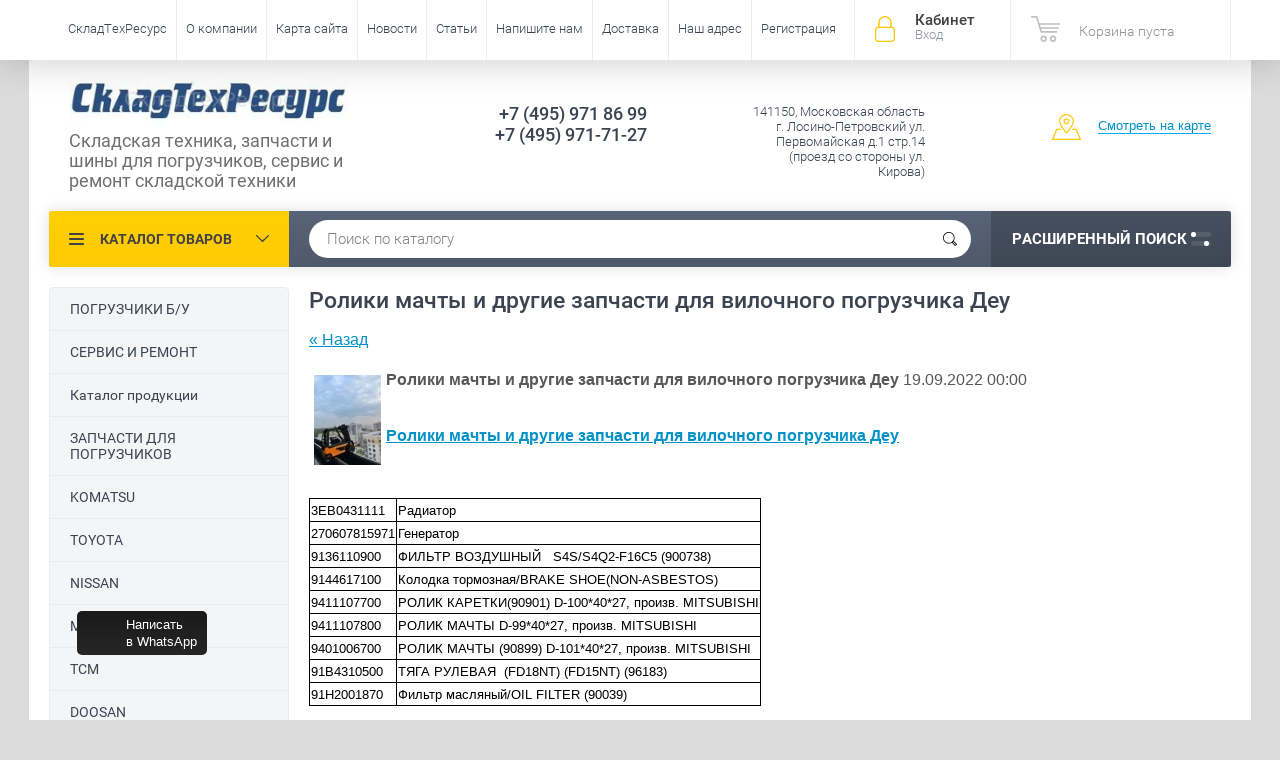

--- FILE ---
content_type: text/html; charset=utf-8
request_url: http://stresyrs.ru/news/news_post/roliki-machty-i-drugie-zapchasti-dlya-vilochnogo-pogruzchika-deu
body_size: 15845
content:
                <!doctype html><html lang="ru"><head><meta charset="utf-8"><meta name="robots" content="all"/><title>Ролики мачты и другие запчасти для вилочного погрузчика Деу Новости</title><meta name="description" content="Ролики мачты и другие запчасти для вилочного погрузчика Деу Новости"><meta name="keywords" content="Ролики мачты и другие запчасти для вилочного погрузчика Деу Новости"><meta name="SKYPE_TOOLBAR" content="SKYPE_TOOLBAR_PARSER_COMPATIBLE"><meta name="viewport" content="width=device-width, initial-scale=1.0, maximum-scale=1.0, user-scalable=no"><meta name="format-detection" content="telephone=no"><meta http-equiv="x-rim-auto-match" content="none"><script src="/g/libs/jquery/1.10.2/jquery.min.js"></script>	<link rel="stylesheet" href="/g/css/styles_articles_tpl.css">
<link rel='stylesheet' type='text/css' href='/shared/highslide-4.1.13/highslide.min.css'/>
<script type='text/javascript' src='/shared/highslide-4.1.13/highslide-full.packed.js'></script>
<script type='text/javascript'>
hs.graphicsDir = '/shared/highslide-4.1.13/graphics/';
hs.outlineType = null;
hs.showCredits = false;
hs.lang={cssDirection:'ltr',loadingText:'Загрузка...',loadingTitle:'Кликните чтобы отменить',focusTitle:'Нажмите чтобы перенести вперёд',fullExpandTitle:'Увеличить',fullExpandText:'Полноэкранный',previousText:'Предыдущий',previousTitle:'Назад (стрелка влево)',nextText:'Далее',nextTitle:'Далее (стрелка вправо)',moveTitle:'Передвинуть',moveText:'Передвинуть',closeText:'Закрыть',closeTitle:'Закрыть (Esc)',resizeTitle:'Восстановить размер',playText:'Слайд-шоу',playTitle:'Слайд-шоу (пробел)',pauseText:'Пауза',pauseTitle:'Приостановить слайд-шоу (пробел)',number:'Изображение %1/%2',restoreTitle:'Нажмите чтобы посмотреть картинку, используйте мышь для перетаскивания. Используйте клавиши вперёд и назад'};</script>

<!-- 46b9544ffa2e5e73c3c971fe2ede35a5 -->
<script type='text/javascript' src='/shared/s3/js/lang/ru.js'></script>
<script type='text/javascript' src='/shared/s3/js/common.min.js'></script>
<link rel='stylesheet' type='text/css' href='/shared/s3/css/calendar.css' />			
		
		
		
			<link rel="stylesheet" type="text/css" href="/g/shop2v2/default/css/theme.less.css">		
			<script type="text/javascript" src="/g/printme.js"></script>
		<script type="text/javascript" src="/g/shop2v2/default/js/tpl.js"></script>
		<script type="text/javascript" src="/g/shop2v2/default/js/baron.min.js"></script>
		
			<script type="text/javascript" src="/g/shop2v2/default/js/shop2.2.js"></script>
		
	<script type="text/javascript">shop2.init({"productRefs": null,"apiHash": {"getSearchMatches":"759547017919ff48fc76ebdaa6f2325c","getFolderCustomFields":"9ac1ad12dd81854f77b1f8bc646661c9","getProductListItem":"b361c130e528ef199d6bd03193b75774","cartAddItem":"2a6256c3db8e9f1802a7109eb827789f","cartRemoveItem":"2815586c894c0a8609788d46de0b07c0","cartUpdate":"2fc772da1c190fda01b0917f86a93ff6","cartRemoveCoupon":"3727a679b68bb885287d3d4d8d3cb223","cartAddCoupon":"a213af785847aaf1fbf3116f2084c8d0","deliveryCalc":"cc825268c00496161c01a4c1d476b0ef","printOrder":"543617b75a3f67e54aff46197b46208b","cancelOrder":"7ef038a3c1fe84aae95ce3b46d90c4c8","cancelOrderNotify":"de7f703d693519c1756ed510eaead0cf","repeatOrder":"3134a0af86e3938aed7a14b28247d2d4","paymentMethods":"05d0be1c6f7b180cd9ffe3c4b0b4a483","compare":"63c98a0dba1c7b736254eeb2d3cebffb","getPromoProducts":"c253256c64b3597bc8c1ce248d2f89f8"},"hash": null,"verId": 1613796,"mode": "","step": "","uri": "/magazin","IMAGES_DIR": "/d/","my": {"list_picture_enlarge":true,"accessory":"\u0410\u043a\u0441\u0441\u0435\u0441\u0441\u0443\u0430\u0440\u044b","kit":"\u041d\u0430\u0431\u043e\u0440","recommend":"\u0420\u0435\u043a\u043e\u043c\u0435\u043d\u0434\u0443\u0435\u043c\u044b\u0435","similar":"\u041f\u043e\u0445\u043e\u0436\u0438\u0435","modification":"\u041c\u043e\u0434\u0438\u0444\u0438\u043a\u0430\u0446\u0438\u0438","unique_values":true,"pricelist_options_toggle":true,"special_alias":"\u0410\u043a\u0446\u0438\u044f"},"shop2_cart_order_payments": 1,"cf_margin_price_enabled": 0,"maps_yandex_key":"","maps_google_key":""});shop2.facets.enabled = true;</script>
<style type="text/css">.product-item-thumb {width: 200px;}.product-item-thumb .product-image, .product-item-simple .product-image {height: 200px;width: 200px;}.product-item-thumb .product-amount .amount-title {width: 104px;}.product-item-thumb .product-price {width: 150px;}.shop2-product .product-side-l {width: 190px;}.shop2-product .product-image {height: 190px;width: 190px;}.shop2-product .product-thumbnails li {width: 53px;height: 53px;}</style>
 <link rel="stylesheet" href="/t/v173/images/theme0/theme.scss.css"><!--<link rel="stylesheet" href="/t/v173/images/css/theme.scss.css">--><!--[if lt IE 10]><script src="/g/libs/ie9-svg-gradient/0.0.1/ie9-svg-gradient.min.js"></script><script src="/g/libs/jquery-placeholder/2.0.7/jquery.placeholder.min.js"></script><script src="/g/libs/jquery-textshadow/0.0.1/jquery.textshadow.min.js"></script><script src="/g/s3/misc/ie/0.0.1/ie.js"></script><![endif]--><!--[if lt IE 9]><script src="/g/libs/html5shiv/html5.js"></script><![endif]--><link rel="stylesheet" href="/t/v173/images/css/site.addons.scss.css"></head><body  ><div class="site-wrapper"><div class="overlay-bg"></div><div class="top-panel-wrapper"><div class="top-panel clear-self"><div class="right-side"><div class="block-user">
	<div class="block-title">Кабинет<span>Вход</span></div>
	<div class="block-body">
		<div class="block-title">Кабинет<span>Вход</span></div>
					<form method="post" action="/users">
				<div class="block-body-in">
				<input type="hidden" name="mode" value="login">
				<div class="field name">
					<label class="input"><input type="text" name="login" id="login" tabindex="1" value="" placeholder="Логин или e-mail"></label>
				</div>
				<div class="field password clear-self">
					<label class="input pass"><input type="password" name="password" id="password" tabindex="2" value="" placeholder="Пароль"></label>
					<button type="submit">вход</button>
					<a href="/users/forgot_password" class="forgot">Забыли пароль?</a>
				</div>
				</div>
				<div class="field links clear-self">
					<a href="/users/register" class="register">Регистрация</a>
					
				</div>
			<re-captcha data-captcha="recaptcha"
     data-name="captcha"
     data-sitekey="6LcYvrMcAAAAAKyGWWuW4bP1De41Cn7t3mIjHyNN"
     data-lang="ru"
     data-rsize="invisible"
     data-type="image"
     data-theme="light"></re-captcha></form>
			</div>
</div><div id="shop2-cart-preview">
			<div class="shop2-block cart-preview ">
		<a href="/magazin/cart">
			<div class="block-body">
								<div class="cart-sum emp">Корзина пуста</div>
				<div class="cart-col">0 <span>0</span></div>
	            			</div>
		</a>
	</div>
</div><!-- Cart Preview --></div><div class="left-side clear-self"><div class="top-menu-button">меню</div><div class="top-menu-wrapper"><div class="top-menu-close"><span class="s1">меню</span><span class="s2">Каталог товаров</span></div><div class="top-menu-scroller"><ul class="top-categor"><li><a href="/magazin/folder/pogruzchiki-bu" >ПОГРУЗЧИКИ БУ</a></li><li><a href="/magazin/folder/onalayn-inernet-magazin-zapchasti-dlya-pogruzchikov" >ОНЛАЙН ИНTЕРНЕТ-МАГАЗИН ЗАПЧАСТЕЙ ДЛЯ ПОГРУЗЧИКОВ</a><ul class="level-2"><li><a href="/magazin/folder/zapchasti-dlya-pogruzchikov-komatsu" >KOMATSU (КОМАЦУ)</a></li><li><a href="/magazin/folder/zapchasti-dlya-pogruzchikov-nissan" >NISSAN (НИССАН)</a></li><li><a href="/magazin/folder/zapchasti-dlya-pogruzchikov-toyota" >TOYOTA (ТОЙОТА)</a></li><li><a href="/magazin/folder/zapchasti-dlya-pogruzchikov-mitsubishi" >MITSUBISHI (МИТСУБИСИ)</a></li><li><a href="/magazin/folder/zapchasti-dlya-pogruzchikov-tcm" >TCM (ТСМ)</a></li><li><a href="/magazin/folder/zapchasti-dlya-pogruzchikov-hyundai" >HYUNDAI (ХЕНДАИ)</a></li><li><a href="/magazin/folder/zapchasti-dlya-pogruzchikov-daewoo-doosan" >DAEWOO-DOOSAN (ДУСАН-ДЕУ)</a></li><li><a href="/magazin/folder/zapchasti-dlya-pogruzchikov-caterpillar" >CATERPILLAR (КАТЕРПИЛЛЕР)</a></li><li><a href="/magazin/folder/zapchasti-dlya-pogruzchikov-yale" >YALE (ЯЛЕ)</a></li><li><a href="/magazin/folder/zapchasti-dlya-pogruzchikov-still" >STILL (ШТИЛЬ)</a></li><li><a href="/magazin/folder/zapchasti-dlya-pogruzchikov-linde" >LINDE (ЛИНДЕ)</a></li><li><a href="/magazin/folder/zapchasti-dlya-pogruzchikov-hyster" >HYSTER (ХАЙСТЕР)</a></li><li><a href="/magazin/folder/zapchasti-dlya-pogruzchikov-hangcha-hc" >HANGCHA HC (ХАНГЧА)</a></li><li><a href="/magazin/folder/zapchasti-dlya-pogruzchikov-heli" >HELI (ХЕЛИ)</a></li><li><a href="/magazin/folder/zapchasti-dlya-pogruzchikov-jungheinrich" >JUNGHEINRICH (ЮХАЙНРИЧ)</a></li><li><a href="/magazin/folder/zapchasti-dlya-pogruzchikov-balkancar" >BALKANCAR (БАЛКАНКАР)</a></li><li><a href="/magazin/folder/tsepi-dlya-pogruzchikov" >ЦЕПИ для ПОГРУЗЧИКОВ</a></li><li><a href="/magazin/folder/clark-klark" >CLARK (КЛАРК)</a></li><li><a href="/magazin/folder/nichiyu-nyk" >NICHIYU-NYK</a></li></ul></li><li><a href="/magazin/folder/vily-dlya-pogruzchikov" >ВИЛЫ ДЛЯ ПОГРУЗЧИКОВ</a></li><li><a href="/magazin/folder/gidravlicheskiye-telezhki" >ГИДРАВЛИЧЕСКИЕ ТЕЛЕЖКИ</a><ul class="level-2"><li><a href="/magazin/folder/zapchasti-dlya-gidravlicheskikh-telezhek-rokla" >ЗАПЧАСТИ ДЛЯ ТЕЛЕЖЕК РОКЛА</a></li></ul></li><li><a href="/magazin/folder/shtabelery" >ШТАБЕЛЁРЫ</a></li><li><a href="/magazin/folder/navesnoye-oborudovaniye" >НАВЕСНОЕ ОБОРУДОВАНИЕ</a></li><li><a href="/magazin/folder/shiny-dlya-pogruzchikov" >ШИНЫ ДЛЯ ПОГРУЗЧИКОВ</a><ul class="level-2"><li><a href="/magazin/folder/kamery-dlya-pogruzchikov" >КАМЕРЫ ДЛЯ ПОГРУЗЧИКОВ</a></li><li><a href="/magazin/folder/pnevmaticheskiye-shiny" >ПНЕВМАТИЧЕСКИЕ ШИНЫ</a></li><li><a href="/magazin/folder/shiny-superelastik" >ШИНЫ СУПЕРЭЛАСТИК</a></li></ul></li><li><a href="/magazin/folder/zapchasti-dlya-klark-clark" >Запчасти для Кларк Clark</a></li></ul><ul class="top-menu"><li><a href="/about" >СкладТехРесурс</a><ul class="level-2"><li><a href="/zapchasti-dlya-pogruzchikov" >Запчасти для погрузчиков</a><ul class="level-3"><li><a href="/nasos-akpp-dlya-pogruzchika" >Насос АКПП для погрузчика</a></li><li><a href="/gidrotransformator-akpp-dlya-prgruzchika" >ГИДРОТРАНСФОРМАТОР АКПП для пргрузчика</a></li><li><a href="/gilza-vtulka-bloka-tsilindrov-dvigatelya-dlya-pogruzchika" >Гильза - втулка блока цилиндров двигателя для погрузчика</a></li><li><a href="/gbts-golovki-bloka-tsilindrov-digatelya-pogruzchika" >ГБЦ - головки блока цилиндров дигателя погрузчика</a></li><li><a href="/ventilyatory-dlya-pogruzchikov" >Вентиляторы для погрузчиков</a></li><li><a href="/starter-dlya-dvigatelya-pogruzchika" >Стартер для двигателя погрузчика</a></li><li><a href="/generator-dlya-dvigatelya-pogruzchika" >Генератор для двигателя погрузчика</a></li><li><a href="/vodyanyy-nasos-dvigatelya-pogruzchika-pompa" >Водяной насос двигателя погрузчика (помпа)</a></li><li><a href="/maslyanyy-nasos-dlya-dvigatelya-pogruzchika" >Масляный насос для двигателя погрузчика</a></li><li><a href="/podushki-dvigatelya-pogruzchika" >Подушки двигателя погрузчика</a></li><li><a href="/prokladki-gbts-dvigatelya-dlya-pogruzchikov" >Прокладки ГБЦ двигателя для погрузчиков</a></li></ul></li></ul></li><li><a href="/o_kompanii" >О компании</a></li><li><a href="/page2627" >Карта сайта</a></li><li class="opened active"><a href="/news" >Новости</a></li><li><a href="/statji_o_pogruzchikax" >Статьи</a></li><li><a href="/mail" >Напишите нам</a></li><li><a href="/dostavka_zapchastei_dlja_pogruzchjkov" >Доставка</a><ul class="level-2"><li><a href="/otpravka-z-ch-dlya-pogruzchikov-v-regiony-rf" >Отправка з/ч для погрузчиков в регионы РФ</a></li></ul></li><li><a href="/address" >Наш адрес</a><ul class="level-2"><li><a href="/sxema" >Схема проезда</a></li></ul></li><li><a href="/page9045" >Регистрация</a></li></ul></div></div></div></div></div><header role="banner" class="site-header"><div class="site-header-in"><div class="left-side"><div class="logo"><a href="http://stresyrs.ru"><img src=/thumb/2/m6dNuxPV4kgT-kO3IQGRFQ/320r76/d/210264_3280.jpg alt="/"></a></div><div class="site-name-in"><div class="site-name"><a href="http://stresyrs.ru"></a></div><div class="site-description">Складская техника, запчасти и шины для погрузчиков, сервис и ремонт складской техники</div></div></div><div class="right-side"><div class="right-side-in"><div class="site-phone"><div class="site-phone-in"><div><a href="tel:+7 (495) 971 86 99">+7 (495) 971 86 99</a><a href="tel:+7 (495) 971-71-27">+7 (495) 971-71-27</a></div></div></div><div class="site-adres"><div class="site-adres-in"><span class="s2">141150, Московская область г. Лосино-Петровский  ул. Первомайская д.1 стр.14  (проезд со стороны ул. Кирова)</span></div></div><div class="see-on-the-map"><span><a href="/sxema">Смотреть на карте</a></span></div></div></div></div></header> <!-- .site-header --><div class="search-panel clear-self"><div class="search-panel-in"><div class="left-side"><div class="left-categor-wrapper"><div class="left-categor-title">Каталог товаров</div><div class="left-folders"><ul class="left-categor"><li><a href="/magazin/folder/pogruzchiki-bu" >ПОГРУЗЧИКИ БУ</a></li><li><a href="/magazin/folder/onalayn-inernet-magazin-zapchasti-dlya-pogruzchikov" >ОНЛАЙН ИНTЕРНЕТ-МАГАЗИН ЗАПЧАСТЕЙ ДЛЯ ПОГРУЗЧИКОВ</a><ul class="level-2"><li><a href="/magazin/folder/zapchasti-dlya-pogruzchikov-komatsu" >KOMATSU (КОМАЦУ)</a></li><li><a href="/magazin/folder/zapchasti-dlya-pogruzchikov-nissan" >NISSAN (НИССАН)</a></li><li><a href="/magazin/folder/zapchasti-dlya-pogruzchikov-toyota" >TOYOTA (ТОЙОТА)</a></li><li><a href="/magazin/folder/zapchasti-dlya-pogruzchikov-mitsubishi" >MITSUBISHI (МИТСУБИСИ)</a></li><li><a href="/magazin/folder/zapchasti-dlya-pogruzchikov-tcm" >TCM (ТСМ)</a></li><li><a href="/magazin/folder/zapchasti-dlya-pogruzchikov-hyundai" >HYUNDAI (ХЕНДАИ)</a></li><li><a href="/magazin/folder/zapchasti-dlya-pogruzchikov-daewoo-doosan" >DAEWOO-DOOSAN (ДУСАН-ДЕУ)</a></li><li><a href="/magazin/folder/zapchasti-dlya-pogruzchikov-caterpillar" >CATERPILLAR (КАТЕРПИЛЛЕР)</a></li><li><a href="/magazin/folder/zapchasti-dlya-pogruzchikov-yale" >YALE (ЯЛЕ)</a></li><li><a href="/magazin/folder/zapchasti-dlya-pogruzchikov-still" >STILL (ШТИЛЬ)</a></li><li><a href="/magazin/folder/zapchasti-dlya-pogruzchikov-linde" >LINDE (ЛИНДЕ)</a></li><li><a href="/magazin/folder/zapchasti-dlya-pogruzchikov-hyster" >HYSTER (ХАЙСТЕР)</a></li><li><a href="/magazin/folder/zapchasti-dlya-pogruzchikov-hangcha-hc" >HANGCHA HC (ХАНГЧА)</a></li><li><a href="/magazin/folder/zapchasti-dlya-pogruzchikov-heli" >HELI (ХЕЛИ)</a></li><li><a href="/magazin/folder/zapchasti-dlya-pogruzchikov-jungheinrich" >JUNGHEINRICH (ЮХАЙНРИЧ)</a></li><li><a href="/magazin/folder/zapchasti-dlya-pogruzchikov-balkancar" >BALKANCAR (БАЛКАНКАР)</a></li><li><a href="/magazin/folder/tsepi-dlya-pogruzchikov" >ЦЕПИ для ПОГРУЗЧИКОВ</a></li><li><a href="/magazin/folder/clark-klark" >CLARK (КЛАРК)</a></li><li><a href="/magazin/folder/nichiyu-nyk" >NICHIYU-NYK</a></li></ul></li><li><a href="/magazin/folder/vily-dlya-pogruzchikov" >ВИЛЫ ДЛЯ ПОГРУЗЧИКОВ</a></li><li><a href="/magazin/folder/gidravlicheskiye-telezhki" >ГИДРАВЛИЧЕСКИЕ ТЕЛЕЖКИ</a><ul class="level-2"><li><a href="/magazin/folder/zapchasti-dlya-gidravlicheskikh-telezhek-rokla" >ЗАПЧАСТИ ДЛЯ ТЕЛЕЖЕК РОКЛА</a></li></ul></li><li><a href="/magazin/folder/shtabelery" >ШТАБЕЛЁРЫ</a></li><li><a href="/magazin/folder/navesnoye-oborudovaniye" >НАВЕСНОЕ ОБОРУДОВАНИЕ</a></li><li><a href="/magazin/folder/shiny-dlya-pogruzchikov" >ШИНЫ ДЛЯ ПОГРУЗЧИКОВ</a><ul class="level-2"><li><a href="/magazin/folder/kamery-dlya-pogruzchikov" >КАМЕРЫ ДЛЯ ПОГРУЗЧИКОВ</a></li><li><a href="/magazin/folder/pnevmaticheskiye-shiny" >ПНЕВМАТИЧЕСКИЕ ШИНЫ</a></li><li><a href="/magazin/folder/shiny-superelastik" >ШИНЫ СУПЕРЭЛАСТИК</a></li></ul></li><li><a href="/magazin/folder/zapchasti-dlya-klark-clark" >Запчасти для Кларк Clark</a></li></ul></div></div></div><div class="right-side">	
    
<div class="search-online-store">
	<div class="block-title">Расширенный поиск <span class="s1"><span class="s2"></span><span class="s3"></span></span></div>

	<div class="block-body">
		<form class="dropdown" action="/magazin/search" enctype="multipart/form-data">
			<input type="hidden" name="sort_by" value="">

							<div class="field select" style="border-top:none;">
					<span class="field-title">Выберите категорию</span>
					<select name="s[folder_id]" id="s[folder_id]">
						<option value="">Все</option>
																											                            <option value="208216606" >
	                                 ПОГРУЗЧИКИ БУ
	                            </option>
	                        														                            <option value="202783206" >
	                                 ОНЛАЙН ИНTЕРНЕТ-МАГАЗИН ЗАПЧАСТЕЙ ДЛЯ ПОГРУЗЧИКОВ
	                            </option>
	                        														                            <option value="202780006" >
	                                &raquo; KOMATSU (КОМАЦУ)
	                            </option>
	                        														                            <option value="202780806" >
	                                &raquo; NISSAN (НИССАН)
	                            </option>
	                        														                            <option value="202780406" >
	                                &raquo; TOYOTA (ТОЙОТА)
	                            </option>
	                        														                            <option value="202780606" >
	                                &raquo; MITSUBISHI (МИТСУБИСИ)
	                            </option>
	                        														                            <option value="202781006" >
	                                &raquo; TCM (ТСМ)
	                            </option>
	                        														                            <option value="202780206" >
	                                &raquo; HYUNDAI (ХЕНДАИ)
	                            </option>
	                        														                            <option value="202781206" >
	                                &raquo; DAEWOO-DOOSAN (ДУСАН-ДЕУ)
	                            </option>
	                        														                            <option value="202781606" >
	                                &raquo; CATERPILLAR (КАТЕРПИЛЛЕР)
	                            </option>
	                        														                            <option value="202781406" >
	                                &raquo; YALE (ЯЛЕ)
	                            </option>
	                        														                            <option value="202782206" >
	                                &raquo; STILL (ШТИЛЬ)
	                            </option>
	                        														                            <option value="202782406" >
	                                &raquo; LINDE (ЛИНДЕ)
	                            </option>
	                        														                            <option value="202781806" >
	                                &raquo; HYSTER (ХАЙСТЕР)
	                            </option>
	                        														                            <option value="202782606" >
	                                &raquo; HANGCHA HC (ХАНГЧА)
	                            </option>
	                        														                            <option value="202782806" >
	                                &raquo; HELI (ХЕЛИ)
	                            </option>
	                        														                            <option value="202782006" >
	                                &raquo; JUNGHEINRICH (ЮХАЙНРИЧ)
	                            </option>
	                        														                            <option value="202783006" >
	                                &raquo; BALKANCAR (БАЛКАНКАР)
	                            </option>
	                        														                            <option value="202783406" >
	                                &raquo; ЦЕПИ для ПОГРУЗЧИКОВ
	                            </option>
	                        														                            <option value="297645500" >
	                                &raquo; CLARK (КЛАРК)
	                            </option>
	                        														                            <option value="37202106" >
	                                &raquo; NICHIYU-NYK
	                            </option>
	                        														                            <option value="202783606" >
	                                 ВИЛЫ ДЛЯ ПОГРУЗЧИКОВ
	                            </option>
	                        														                            <option value="216635606" >
	                                 ГИДРАВЛИЧЕСКИЕ ТЕЛЕЖКИ
	                            </option>
	                        														                            <option value="236896406" >
	                                &raquo; ЗАПЧАСТИ ДЛЯ ТЕЛЕЖЕК РОКЛА
	                            </option>
	                        														                            <option value="222320806" >
	                                 ШТАБЕЛЁРЫ
	                            </option>
	                        														                            <option value="235394406" >
	                                 НАВЕСНОЕ ОБОРУДОВАНИЕ
	                            </option>
	                        														                            <option value="236055206" >
	                                 ШИНЫ ДЛЯ ПОГРУЗЧИКОВ
	                            </option>
	                        														                            <option value="236595406" >
	                                &raquo; КАМЕРЫ ДЛЯ ПОГРУЗЧИКОВ
	                            </option>
	                        														                            <option value="236895206" >
	                                &raquo; ПНЕВМАТИЧЕСКИЕ ШИНЫ
	                            </option>
	                        														                            <option value="236895406" >
	                                &raquo; ШИНЫ СУПЕРЭЛАСТИК
	                            </option>
	                        														                            <option value="200258302" >
	                                 Запчасти для Кларк Clark
	                            </option>
	                        											</select>
				</div>

				<div id="shop2_search_custom_fields"></div>
			
							<div class="field dimension clear-self">
					<span class="field-title">Цена (руб.):</span>
					<div class="range_slider_wrapper">
						
							<label class="range min">
								<strong>от</strong>
	                            <span class="input"><input name="s[price][min]" type="text" size="5" class="small low" value="0" /></span>
	                        </label>
	                        <label class="range max">  
	                        	<strong>до</strong>
								<span class="input"><input name="s[price][max]" type="text" size="5" class="small hight" data-max="40000" value="" /></span>
							</label>
												 </div>
				</div>
			
							<div class="field text">
					<label class="field-title" for="s[name]">Название</label>
					<label class="input"><input type="text" name="s[name]" id="s[name]" value=""></label>
				</div>
			
							<div class="field text">
					<label class="field-title" for="s[article">Артикул:</label>
					<label class="input"><input type="text" name="s[article]" id="s[article" value=""></label>
				</div>
			
							<div class="field text">
					<label class="field-title" for="search_text">Текст</label>
					<label class="input"><input type="text" name="search_text" id="search_text"  value=""></label>
				</div>
			
						
							<div class="field select">
					<span class="field-title">Производитель</span>
					<select name="s[vendor_id]">
						<option value="">Все</option>          
	                    	                        <option value="49460302" >FIAT</option>
	                    	                        <option value="24145902" >XINCHAI</option>
	                    	                        <option value="28837101" >Львовский</option>
	                    	                        <option value="92010300" >CLARK</option>
	                    	                        <option value="21186206" >LIUGONG</option>
	                    	                        <option value="20912006" >NICHIYU</option>
	                    	                        <option value="20887206" >UNICORN</option>
	                    	                        <option value="20886206" >KENDA</option>
	                    	                        <option value="20886006" >DEESTON</option>
	                    	                        <option value="19344406" >LEMA</option>
	                    	                        <option value="19064606" >iLifter</option>
	                    	                        <option value="18549606" >Linde</option>
	                    	                        <option value="18430206" >TFN</option>
	                    	                        <option value="17668606" >CAM</option>
	                    	                        <option value="17670006" >HYUNDAI</option>
	                    	                        <option value="17670806" >MAXIMAL</option>
	                    	                        <option value="17669206" >DALIAN</option>
	                    	                        <option value="17670206" >JAC</option>
	                    	                        <option value="17669406" >HANGCHA</option>
	                    	                        <option value="17669606" >HELI</option>
	                    	                        <option value="17669006" >DAEWOO-DOOSAN</option>
	                    	                        <option value="17671606" >TCM</option>
	                    	                        <option value="17669806" >HYSTER</option>
	                    	                        <option value="17670406" >JUNGHEINRICH</option>
	                    	                        <option value="17668806" >CATERPILLAR</option>
	                    	                        <option value="17671406" >STILL</option>
	                    	                        <option value="17672206" >YALE</option>
	                    	                        <option value="17668406" >BALKANCAR</option>
	                    	                        <option value="17671206" >NISSAN</option>
	                    	                        <option value="17671006" >MITSUBISHI</option>
	                    	                        <option value="17671806" >TOYOTA</option>
	                    	                        <option value="17672006" >TVH - ТВХ</option>
	                    	                        <option value="17670606" >KOMATSU</option>
	                    	                        <option value="17672406" >Производитель</option>
	                    					</select>
				</div>
			
			
							<div class="field select">
					<span class="field-title">Результатов на странице</span>
					<select name="s[products_per_page]">
									            				            				            <option value="5">5</option>
			            				            				            <option value="20">20</option>
			            				            				            <option value="35">35</option>
			            				            				            <option value="50">50</option>
			            				            				            <option value="65">65</option>
			            				            				            <option value="80" selected="selected">80</option>
			            				            				            <option value="95">95</option>
			            					</select>
				</div>
			
			<div class="submit">
				<button type="submit" class="search-btn">Показать</button>
			</div>
		<re-captcha data-captcha="recaptcha"
     data-name="captcha"
     data-sitekey="6LcYvrMcAAAAAKyGWWuW4bP1De41Cn7t3mIjHyNN"
     data-lang="ru"
     data-rsize="invisible"
     data-type="image"
     data-theme="light"></re-captcha></form>
	</div>
</div><!-- Search Form --></div><div class="center"><div class="site-search"><link href="/t/v173/images/autocomplete/jquery-ui.css" rel="stylesheet" type="text/css" />
<script type="text/javascript" src="/t/v173/images/autocomplete/jquery-ui.min.js"></script>

<style>
.ui-widget-content{
	max-width: 730px; max-height:510px; overflow-y:scroll; z-index:150;
}
.ui-menu .ui-menu-item{width: 100%;min-height: auto;box-sizing: border-box;}
    .autocomplete-table {
        display:flex;
        align-items:center;
        border: 0;
        collapse: 0;
        border-spacing: 0;
        font-size: 14px;
    }

    .autocomplete-item-image {
        text-align: center;
    }

    .autocomplete-item-image > div {
        display: inline-block;
        width: 60px;
    }

    .autocomplete-item-image > div img {
        vertical-align: middle;
        margin-right: 5px;
        max-height: 50px;
        max-width: 50px;
    }

    .autocomplete-item-name {
        width: 100%;
    }

    .autocomplete-item-name > div {
        font-size: 11px;
        color: #999;
    }

    .autocomplete-item-price > div {
        color: #274a8c;
        text-align: right;
        white-space: nowrap;
        display: inline-block;
        padding-left: 10px;
        min-width: 50px;
    }
    li.all_results{padding: 10px; text-align:center;}
    li.all_results a {font-size: 16px;}
    .ui-state-hover,
    .ui-widget-content .ui-state-hover,
    .ui-widget-header .ui-state-hover,
    .ui-state-focus,
    .ui-widget-content .ui-state-focus,
    .ui-widget-header .ui-state-focus {
    	border-color: #ddd;
    	background: #fff;}
    @media screen and (max-width: 768px) {
    	.ui-widget-content{z-index: 10000; left: 220px !important; max-width: 470px;}
    }
    @media screen and (max-width: 480px) {
    	.ui-widget-content{z-index: 10000; left: 10px !important; max-width: 260px;}
    	.autocomplete-item-image{display: none;}
    	.autocomplete-item-name{box-sizing:border-box; padding-left: 15px;}
    }
</style>
<script>
    $(function () {
    	
        var cache = {},
        	url = "",
            isMobile = /Android|webOS|iPhone|iPad|iPod|BlackBerry|IEMobile|Opera Mini/i.test(navigator.userAgent);
        $("#auto_search_text").autocomplete({
            source: function (request, response) {
                var term = request.term;
                if (term in cache) {
                    response(cache[term]);
                    return;
                }
				url = encodeURIComponent(request.term);
                $.getJSON('/magazin/search?autocomplete=true&search_text=' + encodeURIComponent(request.term) + '&s[products_per_page]=150',
                        function (data, status, xhr) {
                            cache[term] = data;
                            response(data);
                        });
            },
            minLength: 3,
			open: function(event, ui) {
				$('.ui-autocomplete').append("<li class='all_results'><a href='/magazin/search?search_text=" + url +"'>Смотреть все результаты</a></li>");
			},
            select: function (event, ui) {
                document.location = ui.item.url;
                return false;
            }
        }).autocomplete('instance')._renderItem = function (ul, item) {
            var cont = '';
            var article = item.article ? '<div>Артикул: ' + item.article + '</div>' : '';

            cont += '<div class="autocomplete-table">';
            cont += '<div class="autocomplete-item-image"><div><img src="' + item.image + '"></div></div>';
            cont += '<div class="autocomplete-item-name">' + item.label + article + '</div>';
            cont += '<div class="autocomplete-item-price"><div>' + item.price + ' руб.</div></div>';
            cont += '</div>';

            return $('<li>').append(cont).appendTo(ul);
        };
    });
</script>



<form action="/magazin/search" enctype="multipart/form-data" method="get" class="clear-self">
	<div class="form-inner">
		<button type="submit" value="найти"></button>
		<label>
			<input type="text" name="search_text" id="auto_search_text" value="Поиск по каталогу" onfocus="if(this.value=='Поиск по каталогу')this.value=''" onblur="if(this.value=='')this.value='Поиск по каталогу'">
		</label>
	</div>
<re-captcha data-captcha="recaptcha"
     data-name="captcha"
     data-sitekey="6LcYvrMcAAAAAKyGWWuW4bP1De41Cn7t3mIjHyNN"
     data-lang="ru"
     data-rsize="invisible"
     data-type="image"
     data-theme="light"></re-captcha></form></div></div></div></div><div class="site-container"><aside role="complementary" class="site-sidebar left"><ul class="left-menu"><li><a href="/bu" >ПОГРУЗЧИКИ Б/У</a></li><li><a href="/remont_pogruzchikov" >СЕРВИС И РЕМОНТ</a></li><li><a href="/catalog" >Каталог продукции</a></li><li><a href="/zapchasti_dlja_pogruzchikov" >ЗАПЧАСТИ ДЛЯ ПОГРУЗЧИКОВ</a></li><li><a href="/komatsu" >KOMATSU</a></li><li><a href="/zapchasti-dlya-pogruzchikov-toyota" >TOYOTA</a></li><li><a href="/nissan" >NISSAN</a></li><li><a href="/mitsubishi" >MITSUBISHI</a></li><li><a href="/tcm" >TCM</a></li><li><a href="/zapchasti-dlya-pogruzchikov-doosan" >DOOSAN</a></li><li><a href="/zapchasti-dlya-pogruzchikov-hyundai" >HYUNDAI</a></li><li><a href="/caterpillar" >CATERPILLAR</a></li><li><a href="/yale" >YALE</a></li><li><a href="/balkancar" >BALKANCAR</a></li><li><a href="/shini_dlja_pogruzchikov" >ШИНЫ ДЛЯ ПОГРУЗЧИКОВ</a></li><li><a href="/cepi-dlya-pogruzchikov" >ЦЕПИ ДЛЯ ПОГРУЗЧИКОВ</a></li><li><a href="/gidravlicheskie_telegki" >Гидравлические тележки РОКЛА</a></li><li><a href="/shtabeleri" >Штабелеры</a></li><li><a href="/vykup-pogruzchikov" >ВЫКУП ПОГРУЗЧИКОВ</a></li><li><a href="/zaprosy-na-zapchasti-dlya-pogruzchikov" >Запросы на запчасти для погрузчиков</a></li><li><a href="/zapchastii-dlya-pogruzchikov-video" >Запчасти для погрузчиков ВИДЕО</a></li><li><a href="/page7783" >Наши контакты</a></li><li><a href="/politika-konfidencialnosti" >Политика конфиденциальности</a></li></ul></aside> <!-- .site-sidebar.left --><main role="main" class="site-main"><div class="site-main-inner"  style="" ><h1>Ролики мачты и другие запчасти для вилочного погрузчика Деу</h1><script type='text/javascript' src="/g/s3/misc/eventable/0.0.1/s3.eventable.js"></script><script type='text/javascript' src="/g/s3/misc/math/0.0.1/s3.math.js"></script><script type='text/javascript' src="/g/s3/menu/allin/0.0.2/s3.menu.allin.js"></script><script src="/g/s3/misc/form/1.0.0/s3.form.js"></script><script src="/g/templates/shop2/2.33.2/js/owl.carousel.min.js" charset="utf-8"></script><script src="/g/templates/shop2/2.33.2/js/jquery.responsiveTabs.min.js"></script><script src="/g/templates/shop2/2.33.2/js/jquery.formstyler.min.js"></script><script src="/g/templates/shop2/2.33.2/js/animit.min.js"></script><script src="/g/templates/shop2/2.33.2/js/nouislider.min.js" charset="utf-8"></script><script src="/g/templates/shop2/2.33.2/js/jquery.pudge.min.js"></script><script src="/g/s3/misc/includeform/0.0.3/s3.includeform.js"></script><script src="/t/v173/images/js/jquery.matchheigh.js"></script><script src="/g/templates/shop2/2.33.2/js/main.js" charset="utf-8"></script><script src="/t/v173/images/js/main2.js" charset="utf-8"></script><style type="text/css">
.n-thumb {float:left; margin:5px;}
</style>

	
	<a href="/news">&laquo; Назад</a><br /><br />


	<div>
		<img src="/thumb/2/k8jhwkTVvQs6iKynbi8bkg/90r90/d/pogruzchik_vilochnyi_10.jpg" class="n-thumb" alt="" />        
		<b>Ролики мачты и другие запчасти для вилочного погрузчика Деу</b>&nbsp;19.09.2022 00:00<br /><br />
        <p><a href="/magazin/folder/zapchasti-dlya-pogruzchikov-daewoo-doosan"><strong>Ролики мачты и другие запчасти для вилочного погрузчика Деу</strong></a></p>

<p>&nbsp;</p>

<table style="border-collapse:collapse; width:448px" width="448">
	<colgroup>
		<col style="width:117pt" width="156" />
		<col style="width:219pt" width="292" />
	</colgroup>
	<tbody>
		<tr>
			<td class="xl65" style="border-bottom:1px solid black; height:20px; width:156px; text-align:left; padding-top:1px; padding-right:1px; padding-left:1px; vertical-align:bottom; white-space:nowrap; border-top:1px solid black; border-right:1px solid black; border-left:1px solid black"><span style="font-size:13px"><span style="color:black"><span style="font-family:Calibri,sans-serif"><span style="font-weight:400"><span style="font-style:normal"><span style="text-decoration:none">3EB0431111</span></span></span></span></span></span></td>
			<td class="xl64" style="border-bottom:1px solid black; width:292px; text-align:left; vertical-align:middle; padding-top:1px; padding-right:1px; padding-left:1px; white-space:nowrap; border-top:1px solid black; border-right:1px solid black; border-left:none"><span style="font-size:13px"><span style="color:black"><span style="font-family:Calibri,sans-serif"><span style="font-weight:400"><span style="font-style:normal"><span style="text-decoration:none">Радиатор</span></span></span></span></span></span></td>
		</tr>
		<tr>
			<td class="xl63" style="border-bottom:1px solid black; height:20px; text-align:left; padding-top:1px; padding-right:1px; padding-left:1px; vertical-align:bottom; white-space:nowrap; border-top:none; border-right:1px solid black; border-left:1px solid black"><span style="font-size:13px"><span style="color:black"><span style="font-family:Calibri,sans-serif"><span style="font-weight:400"><span style="font-style:normal"><span style="text-decoration:none">270607815971</span></span></span></span></span></span></td>
			<td class="xl64" style="border-bottom:1px solid black; text-align:left; vertical-align:middle; padding-top:1px; padding-right:1px; padding-left:1px; white-space:nowrap; border-top:none; border-right:1px solid black; border-left:none"><span style="font-size:13px"><span style="color:black"><span style="font-family:Calibri,sans-serif"><span style="font-weight:400"><span style="font-style:normal"><span style="text-decoration:none">Генератор</span></span></span></span></span></span></td>
		</tr>
		<tr>
			<td class="xl63" style="border-bottom:1px solid black; height:20px; text-align:left; padding-top:1px; padding-right:1px; padding-left:1px; vertical-align:bottom; white-space:nowrap; border-top:none; border-right:1px solid black; border-left:1px solid black"><span style="font-size:13px"><span style="color:black"><span style="font-family:Calibri,sans-serif"><span style="font-weight:400"><span style="font-style:normal"><span style="text-decoration:none">9136110900</span></span></span></span></span></span></td>
			<td class="xl64" style="border-bottom:1px solid black; text-align:left; vertical-align:middle; padding-top:1px; padding-right:1px; padding-left:1px; white-space:nowrap; border-top:none; border-right:1px solid black; border-left:none"><span style="font-size:13px"><span style="color:black"><span style="font-family:Calibri,sans-serif"><span style="font-weight:400"><span style="font-style:normal"><span style="text-decoration:none">ФИЛЬТР ВОЗДУШНЫЙ&nbsp;&nbsp; S4S/S4Q2-F16C5 (900738)</span></span></span></span></span></span></td>
		</tr>
		<tr>
			<td class="xl63" style="border-bottom:1px solid black; height:20px; text-align:left; padding-top:1px; padding-right:1px; padding-left:1px; vertical-align:bottom; white-space:nowrap; border-top:none; border-right:1px solid black; border-left:1px solid black"><span style="font-size:13px"><span style="color:black"><span style="font-family:Calibri,sans-serif"><span style="font-weight:400"><span style="font-style:normal"><span style="text-decoration:none">9144617100</span></span></span></span></span></span></td>
			<td class="xl64" style="border-bottom:1px solid black; text-align:left; vertical-align:middle; padding-top:1px; padding-right:1px; padding-left:1px; white-space:nowrap; border-top:none; border-right:1px solid black; border-left:none"><span style="font-size:13px"><span style="color:black"><span style="font-family:Calibri,sans-serif"><span style="font-weight:400"><span style="font-style:normal"><span style="text-decoration:none">Колодка тормозная/BRAKE SHOE(NON-ASBESTOS)</span></span></span></span></span></span></td>
		</tr>
		<tr>
			<td class="xl63" style="border-bottom:1px solid black; height:20px; text-align:left; padding-top:1px; padding-right:1px; padding-left:1px; vertical-align:bottom; white-space:nowrap; border-top:none; border-right:1px solid black; border-left:1px solid black"><span style="font-size:13px"><span style="color:black"><span style="font-family:Calibri,sans-serif"><span style="font-weight:400"><span style="font-style:normal"><span style="text-decoration:none">9411107700</span></span></span></span></span></span></td>
			<td class="xl64" style="border-bottom:1px solid black; text-align:left; vertical-align:middle; padding-top:1px; padding-right:1px; padding-left:1px; white-space:nowrap; border-top:none; border-right:1px solid black; border-left:none"><span style="font-size:13px"><span style="color:black"><span style="font-family:Calibri,sans-serif"><span style="font-weight:400"><span style="font-style:normal"><span style="text-decoration:none">РОЛИК КАРЕТКИ(90901) D-100*40*27, произв. MITSUBISHI</span></span></span></span></span></span></td>
		</tr>
		<tr>
			<td class="xl63" style="border-bottom:1px solid black; height:20px; text-align:left; padding-top:1px; padding-right:1px; padding-left:1px; vertical-align:bottom; white-space:nowrap; border-top:none; border-right:1px solid black; border-left:1px solid black"><span style="font-size:13px"><span style="color:black"><span style="font-family:Calibri,sans-serif"><span style="font-weight:400"><span style="font-style:normal"><span style="text-decoration:none">9411107800</span></span></span></span></span></span></td>
			<td class="xl64" style="border-bottom:1px solid black; text-align:left; vertical-align:middle; padding-top:1px; padding-right:1px; padding-left:1px; white-space:nowrap; border-top:none; border-right:1px solid black; border-left:none"><span style="font-size:13px"><span style="color:black"><span style="font-family:Calibri,sans-serif"><span style="font-weight:400"><span style="font-style:normal"><span style="text-decoration:none">РОЛИК МАЧТЫ D-99*40*27, произв. MITSUBISHI</span></span></span></span></span></span></td>
		</tr>
		<tr>
			<td class="xl63" style="border-bottom:1px solid black; height:20px; text-align:left; padding-top:1px; padding-right:1px; padding-left:1px; vertical-align:bottom; white-space:nowrap; border-top:none; border-right:1px solid black; border-left:1px solid black"><span style="font-size:13px"><span style="color:black"><span style="font-family:Calibri,sans-serif"><span style="font-weight:400"><span style="font-style:normal"><span style="text-decoration:none">9401006700</span></span></span></span></span></span></td>
			<td class="xl64" style="border-bottom:1px solid black; text-align:left; vertical-align:middle; padding-top:1px; padding-right:1px; padding-left:1px; white-space:nowrap; border-top:none; border-right:1px solid black; border-left:none"><span style="font-size:13px"><span style="color:black"><span style="font-family:Calibri,sans-serif"><span style="font-weight:400"><span style="font-style:normal"><span style="text-decoration:none">РОЛИК МАЧТЫ (90899) D-101*40*27, произв. MITSUBISHI</span></span></span></span></span></span></td>
		</tr>
		<tr>
			<td class="xl65" style="border-bottom:1px solid black; height:20px; text-align:left; padding-top:1px; padding-right:1px; padding-left:1px; vertical-align:bottom; white-space:nowrap; border-top:none; border-right:1px solid black; border-left:1px solid black"><span style="font-size:13px"><span style="color:black"><span style="font-family:Calibri,sans-serif"><span style="font-weight:400"><span style="font-style:normal"><span style="text-decoration:none">91B4310500</span></span></span></span></span></span></td>
			<td class="xl64" style="border-bottom:1px solid black; text-align:left; vertical-align:middle; padding-top:1px; padding-right:1px; padding-left:1px; white-space:nowrap; border-top:none; border-right:1px solid black; border-left:none"><span style="font-size:13px"><span style="color:black"><span style="font-family:Calibri,sans-serif"><span style="font-weight:400"><span style="font-style:normal"><span style="text-decoration:none">ТЯГА РУЛЕВАЯ&nbsp; (FD18NT) (FD15NT) (96183)</span></span></span></span></span></span></td>
		</tr>
		<tr>
			<td class="xl65" style="border-bottom:1px solid black; height:20px; text-align:left; padding-top:1px; padding-right:1px; padding-left:1px; vertical-align:bottom; white-space:nowrap; border-top:none; border-right:1px solid black; border-left:1px solid black"><span style="font-size:13px"><span style="color:black"><span style="font-family:Calibri,sans-serif"><span style="font-weight:400"><span style="font-style:normal"><span style="text-decoration:none">91H2001870</span></span></span></span></span></span></td>
			<td class="xl64" style="border-bottom:1px solid black; text-align:left; vertical-align:middle; padding-top:1px; padding-right:1px; padding-left:1px; white-space:nowrap; border-top:none; border-right:1px solid black; border-left:none"><span style="font-size:13px"><span style="color:black"><span style="font-family:Calibri,sans-serif"><span style="font-weight:400"><span style="font-style:normal"><span style="text-decoration:none">Фильтр масляный/OIL FILTER (90039)</span></span></span></span></span></span></td>
		</tr>
	</tbody>
</table>

<p><a class="highslide" href="/thumb/2/2K6nbv9hkzZwQ7Ab0MHe1A/580r450/d/pogruzchik_vilochnyi_10.jpg" onclick="return hs.expand(this)"><img alt="погрузчик вилочный 10" height="300" src="/thumb/2/BMx3P26NuAX6NeL_0-tcFA/360r300/d/pogruzchik_vilochnyi_10.jpg" style="border-width: 0" width="225" /></a></p>

<p>Звоните и оформляйте заказ на запчасти для вилочных погрузчиков:</p>

<p><strong><a href="tel:+7 (495) 971 86 99">+7 (495) 971 86 99</a></strong></p>

<p><strong><a href="tel:+7 (495) 971-71-27">+7 (495) 971-71-27</a></strong></p>
        <br clear="all" />
	</div>
	                  <script src="/shared/misc/comments.js" type="text/javascript" language="javascript" charset="utf-8"></script>

<h2 style="float:left;">Комментарии</h2>
<br clear="all" />



<p>Комментариев пока нет</p>




<form method="post" action="" name="commentform">
<fieldset>
<legend>Добавить комментарий</legend>

<input type="hidden" name="comment_id" value="" />


<span class="requi">*</span><b>Имя:</b><br/>
<input type="text" size="20" name="author_name" maxlength="" value ="" />
<br /><br />


<span class="requi">*</span><b>E-mail:</b><br/>
<input type="text" size="20" name="author" maxlength="" value ="" />
<br /><br />


<span class="requi">*</span><b>Комментарий:</b><br />
<textarea cols="55" rows="10" name="text"></textarea>
<br /><br />

<input type="submit" value="Отправить" />
</fieldset>
<re-captcha data-captcha="recaptcha"
     data-name="captcha"
     data-sitekey="6LcYvrMcAAAAAKyGWWuW4bP1De41Cn7t3mIjHyNN"
     data-lang="ru"
     data-rsize="invisible"
     data-type="image"
     data-theme="light"></re-captcha></form>

                  	    




</div></main> <!-- .site-main --></div><footer role="contentinfo" class="site-footer"><div class="footer-top-part"><div class="bot-menu-wrapper"><div class="title">О компании</div><ul class="bot-menu"><li><a href="/about" >СкладТехРесурс</a></li><li><a href="/o_kompanii" >О компании</a></li><li><a href="/page2627" >Карта сайта</a></li><li class="opened active"><a href="/news" >Новости</a></li><li><a href="/statji_o_pogruzchikax" >Статьи</a></li><li><a href="/mail" >Напишите нам</a></li><li><a href="/dostavka_zapchastei_dlja_pogruzchjkov" >Доставка</a></li><li><a href="/address" >Наш адрес</a></li><li><a href="/page9045" >Регистрация</a></li></ul></div><div class="bot-menu-wrapper"><div class="title">Помощь</div><ul class="help-menu"><li><a href="/svyazatsya-s-nami" >Связаться с нами</a></li><li><a href="/vozvrat-tovara" >Возврат товара</a></li><li><a href="/oplata-i-dostavka" >Оплата и доставка</a></li><li><a href="/voprosy-i-otvety" >Вопросы и ответы</a></li></ul></div><div class="bot-contacts-block-wrapper"><div class="bot-phone"><div class="bot-phone-title">Контакты</div><div class="bot-phone-in"><a href="tel:+7 (495) 971 86 99">+7 (495) 971 86 99</a><a href="tel:+7 (495) 971-71-27">+7 (495) 971-71-27</a></div></div><div class="bot-adres">141150, Московская область г. Лосино-Петровский  ул. Первомайская д.1 стр.14  (проезд со стороны ул. Кирова)</div><div class="see-on-the-map-bot"><a href="/sxema"><span>Смотреть на карте</span></a></div></div><div class="gr-form-wrap clear-self"><div class="gr-form-in"><div class="tpl-anketa" data-api-url="/-/x-api/v1/public/?method=form/postform&param[form_id]=5302406&param[tpl]=db:form.minimal.tpl" data-api-type="form">
	<div class="title">Подписаться на бесплатную рассылку</div>				<form method="post" action="/news">
		<input type="hidden" name="form_id" value="db:form.minimal.tpl">
		<input type="hidden" name="tpl" value="db:form.minimal.tpl">
		<input type="hidden" name="placeholdered_fields" value="1">
									        <div class="tpl-field type-text field-required">
	          	          <div class="field-value">
	          		            	<input  type="text" size="30" maxlength="100" value="" name="d[0]" placeholder="Введите e-mail" />
	            	            	          </div>
	        </div>
	        		
		
		<div class="tpl-field tpl-field-button">
			<button type="submit" class="tpl-form-button">Подписаться</button>
		</div>

		<re-captcha data-captcha="recaptcha"
     data-name="captcha"
     data-sitekey="6LcYvrMcAAAAAKyGWWuW4bP1De41Cn7t3mIjHyNN"
     data-lang="ru"
     data-rsize="invisible"
     data-type="image"
     data-theme="light"></re-captcha></form>
					</div>
</div></div></div><div class="footer-bot clear-self"><div class="soc-block-wr"><div class="soc-block-title">Присоединяйтесь!</div><a target="_blank" href="https://www.facebook.com/%D0%A1%D0%BA%D0%BB%D0%B0%D0%B4%D0%A2%D0%B5%D1%85%D0%A0%D0%B5%D1%81%D1%83%D1%80%D1%81-wwwstresyrsru-1427160440915957/"><img src="/thumb/2/3i9MhY7ZvLHCVQ0oBQq4lw/29r29/d/fb.png" alt="fb"></a><a target="_blank" href="https://twitter.com/SkladTexResyrs"><img src="/thumb/2/N4w6bdBsMZ9smpPIhBbsxA/29r29/d/tw.png" alt="tw"></a><a target="_blank" href="https://vk.com/skladtexresurs"><img src="/thumb/2/FUtIKGUiMahxcUofpvJFXw/29r29/d/vk.png" alt="vk"></a><a target="_blank" href="http://www.odnoklassniki.ru/"><img src="/thumb/2/7A8IurNfoytRQSERDYyGIg/29r29/d/id.png" alt="od"></a><a target="_blank" href="https://www.instagram.com/skladtexresurs/"><img src="/thumb/2/yJj628lyZrLLFVyQBK-jog/29r29/d/ins.png" alt="ins"></a></div><div class="payment-methods-blocks"><div class="title">Способы оплаты:</div><div class="body"><a target="_blank" href=""><img src="/thumb/2/UwF6Zamx7Tmi7EkjZly1SQ/65r31/d/icon1.png" alt="Янд"></a><a target="_blank" href=""><img src="/thumb/2/dpUTa3t1H3-MihtzEjaotg/65r31/d/icon2.png" alt="Webmoney"></a><a target="_blank" href=""><img src="/thumb/2/1SzhV6ARqZHJAzcbEeI3cg/65r31/d/icon3.png" alt="Mast"></a><a target="_blank" href=""><img src="/thumb/2/gpOwuc6np-isClwSp7pWZA/65r31/d/icon4.png" alt="visa"></a><a target="_blank" href=""><img src="/thumb/2/Z653TyGd2SE-SgOIG4-uOw/65r31/d/icon5.png" alt="Paypal"></a></div></div></div><div class="site-footer-in"><div class="site-name-bot"><p>&copy; 2013 - 2021 ООО &quot;СкладТехРесурс&quot;</p>

<p>&nbsp;</p>

<p>&nbsp;</p></div><div class="site-copuright"><span style='font-size:14px;' class='copyright'><!--noindex--><a target="_blank" href="https://megagroup.ru"  title="Создание сайтов в " rel="nofollow" class="copyright">Создание сайтов</a>: megagroup.ru<!--/noindex--></span></div><div class="site-counters"><!-- Yandex.Metrika informer -->
<a href="http://metrika.yandex.ru/stat/?id=20395309&amp;from=informer"
target="_blank" rel="nofollow"><img src="//bs.yandex.ru/informer/20395309/3_1_FFFFFFFF_EFEFEFFF_0_pageviews"
style="width:88px; height:31px; border:0;" alt="Яндекс.Метрика" title="Яндекс.Метрика: данные за сегодня (просмотры, визиты и уникальные посетители)" onclick="try{Ya.Metrika.informer({i:this,id:20395309,lang:'ru'});return false}catch(e){}"/></a>
<!-- /Yandex.Metrika informer -->

<!-- Yandex.Metrika counter -->
<script type="text/javascript">
(function (d, w, c) {
    (w[c] = w[c] || []).push(function() {
        try {
            w.yaCounter20395309 = new Ya.Metrika({id:20395309,
                    webvisor:true,
                    clickmap:true,
                    trackLinks:true,
                    accurateTrackBounce:true});
        } catch(e) { }
    });

    var n = d.getElementsByTagName("script")[0],
        s = d.createElement("script"),
        f = function () { n.parentNode.insertBefore(s, n); };
    s.type = "text/javascript";
    s.async = true;
    s.src = (d.location.protocol == "https:" ? "https:" : "http:") + "//mc.yandex.ru/metrika/watch.js";

    if (w.opera == "[object Opera]") {
        d.addEventListener("DOMContentLoaded", f, false);
    } else { f(); }
})(document, window, "yandex_metrika_callbacks");
</script>
<noscript><div><img src="//mc.yandex.ru/watch/20395309" style="position:absolute; left:-9999px;" alt="" /></div></noscript>
<!-- /Yandex.Metrika counter -->

<a href="http://yandex.ru/cy?base=0&amp;host=stresyrs.ru"><img src="http://www.yandex.ru/cycounter?stresyrs.ru" width="88" height="31" alt="Яндекс цитирования" border="0" /></a>


<!--LiveInternet counter--><script type="text/javascript"><!--
document.write("<a href='http://www.liveinternet.ru/click' "+
"target=_blank><img src='//counter.yadro.ru/hit?t45.3;r"+
escape(document.referrer)+((typeof(screen)=="undefined")?"":
";s"+screen.width+"*"+screen.height+"*"+(screen.colorDepth?
screen.colorDepth:screen.pixelDepth))+";u"+escape(document.URL)+
";"+Math.random()+
"' alt='' title='LiveInternet' "+
"border='0' width='31' height='31'><\/a>")
//--></script><!--/LiveInternet-->


<!-- Rating@Mail.ru counter -->
<script type="text/javascript">//<![CDATA[
(function(w,n,d,r,s){d.write('<a href="http://top.mail.ru/jump?from=2321480">'+
'<img src="http://dc.c6.b3.a2.top.mail.ru/counter?id=2321480;t=68;js=13'+
((r=d.referrer)?';r='+escape(r):'')+((s=w.screen)?';s='+s.width+'*'+s.height:'')+';_='+Math.random()+
'" style="border:0;" height="31" width="38" alt="Рейтинг@Mail.ru" /><\/a>');})(window,navigator,document);//]]>
</script><noscript><a href="http://top.mail.ru/jump?from=2321480">
<img src="http://dc.c6.b3.a2.top.mail.ru/counter?id=2321480;t=68;js=na"
style="border:0;" height="31" width="38" alt="Рейтинг@Mail.ru" /></a></noscript>
<!-- //Rating@Mail.ru counter -->


<script type="text/javascript" src="//yandex.st/share/share.js"
charset="utf-8"></script>
<div class="yashare-auto-init" data-yashareL10n="ru"
 data-yashareType="button" data-yashareQuickServices="yaru,vkontakte,facebook,twitter,odnoklassniki,moimir,lj,friendfeed,moikrug,gplus,surfingbird"

></div>

<script>
  (function(i,s,o,g,r,a,m){i['GoogleAnalyticsObject']=r;i[r]=i[r]||function(){
  (i[r].q=i[r].q||[]).push(arguments)},i[r].l=1*new Date();a=s.createElement(o),
  m=s.getElementsByTagName(o)[0];a.async=1;a.src=g;m.parentNode.insertBefore(a,m)
  })(window,document,'script','//www.google-analytics.com/analytics.js','ga');

  ga('create', 'UA-59664029-1', 'auto');
  ga('send', 'pageview');

</script>


<script type="text/javascript" src="//cp.onicon.ru/loader/5eda4995b887ee237a8b45b1.js"></script>
<!--__INFO2025-11-28 01:06:59INFO__-->
</div></div></footer> <!-- .site-footer --></div><script src="/t/v173/images/js/flexFix.js"></script><div class="whatsapp"><a href="https://wa.me/+79998090090"> <img alt="" src="https://www.lifttruck.ru/bitrix/templates/dresscodeV2/images/logo_icon_whatsapp.png" /> <span>Написать <br />в WhatsApp</span> </a></div>
<!-- assets.bottom -->
<!-- </noscript></script></style> -->
<script src="/my/s3/js/site.min.js?1764329993" type="text/javascript" ></script>
<script src="/my/s3/js/site/defender.min.js?1764329993" type="text/javascript" ></script>
<script src="https://cp.onicon.ru/loader/516272fa72d22ca12c000f81.js" type="text/javascript" data-auto async></script>
<script type="text/javascript" >/*<![CDATA[*/
var megacounter_key="3e19fdb61d55d94b043254ed34c90103";
(function(d){
    var s = d.createElement("script");
    s.src = "//counter.megagroup.ru/loader.js?"+new Date().getTime();
    s.async = true;
    d.getElementsByTagName("head")[0].appendChild(s);
})(document);
/*]]>*/</script>
<script type="text/javascript" >/*<![CDATA[*/
$ite.start({"sid":545738,"vid":1613796,"aid":597714,"stid":4,"cp":21,"active":true,"domain":"stresyrs.ru","lang":"ru","trusted":false,"debug":false,"captcha":3});
/*]]>*/</script>
<!-- /assets.bottom -->
</body><!-- ID --></html>

--- FILE ---
content_type: text/css
request_url: http://stresyrs.ru/t/v173/images/css/site.addons.scss.css
body_size: 454
content:
.whatsapp {
  position: fixed;
  left: 6%;
  bottom: 9%;
  z-index: 9999999;
  text-decoration: none; }
  .whatsapp * {
    text-decoration: none; }
  .whatsapp a {
    display: inline-block;
    text-align: center;
    border-radius: 5px;
    width: 130px;
    height: auto;
    padding: 5px 0px;
    v-align: middle;
    background: #262626;
    background-image: -webkit-gradient(linear, 50% 0%, 50% 100%, color-stop(0%, #1a1a1a), color-stop(100%, #262626));
    background-image: -webkit-linear-gradient(#1a1a1a, #262626);
    background-image: -moz-linear-gradient(#1a1a1a, #262626);
    background-image: -o-linear-gradient(#1a1a1a, #262626);
    background-image: linear-gradient(#1a1a1a, #262626);
    cursor: pointer; }
    .whatsapp a span {
      display: inline-block;
      vertical-align: middle;
      color: white;
      font-size: 13px;
      line-height: 17px;
      text-align: left; }
    .whatsapp a img {
      display: inline-block;
      vertical-align: middle;
      width: 30px;
      margin-right: 5px; }

@media (min-width: 961px) {
  .top-menu li a {
    padding-left: 9px;
    padding-right: 9px; } }


--- FILE ---
content_type: text/javascript
request_url: http://counter.megagroup.ru/3e19fdb61d55d94b043254ed34c90103.js?r=&s=1280*720*24&u=http%3A%2F%2Fstresyrs.ru%2Fnews%2Fnews_post%2Froliki-machty-i-drugie-zapchasti-dlya-vilochnogo-pogruzchika-deu&t=%D0%A0%D0%BE%D0%BB%D0%B8%D0%BA%D0%B8%20%D0%BC%D0%B0%D1%87%D1%82%D1%8B%20%D0%B8%20%D0%B4%D1%80%D1%83%D0%B3%D0%B8%D0%B5%20%D0%B7%D0%B0%D0%BF%D1%87%D0%B0%D1%81%D1%82%D0%B8%20%D0%B4%D0%BB%D1%8F%20%D0%B2%D0%B8%D0%BB%D0%BE%D1%87%D0%BD%D0%BE%D0%B3%D0%BE%20%D0%BF%D0%BE%D0%B3%D1%80%D1%83%D0%B7%D1%87%D0%B8%D0%BA%D0%B0%20%D0%94%D0%B5%D1%83%20%D0%9D%D0%BE%D0%B2%D0%BE%D1%81%D1%82%D0%B8&fv=0,0&en=1&rld=0&fr=0&callback=_sntnl1764336222606&1764336222606
body_size: 204
content:
//:1
_sntnl1764336222606({date:"Fri, 28 Nov 2025 13:23:42 GMT", res:"1"})

--- FILE ---
content_type: application/javascript
request_url: http://stresyrs.ru/t/v173/images/js/main2.js
body_size: 813
content:
// NOUI-SLIDER--------------------------------------------//
var inputRangeMax = parseInt($('.search-online-store input.small.hight').data('max'));

$('.input_range_slider.price').each(function(index, el) {

	var $this = $(this),
		$lower = $this.closest('.range_slider_wrapper').find('.low'),
		$upper = $this.closest('.range_slider_wrapper').find('.hight'),
		arr = [0, inputRangeMax];
		
	var slider = $this.noUiSlider({
		start: [$lower.attr('value'), $upper.attr('value')],
		connect: true,
		behaviour: 'drag-tap',
		format: wNumb({
			decimals: 0
		}),
		range: {
			'min': [ arr[0] ],
			'max': [ arr[1] ]
		}
	});

	slider.Link('lower').to($lower);
	slider.Link('upper').to($upper);
});
		
shop2.facets.search.wrapper = '.search-online-store';
shop2.facets.filter.wrapper = '.shop-filter';

		
(function() {
	var $wrapper = $('.folders-li').length,
		$foldersMoreBtn = $('.folder-more-btn');
		
	if ($wrapper <= 8){
		$foldersMoreBtn.css({
			display: 'none'
		});
	} else {
		$foldersMoreBtn.css({
			display: 'inline-block'
		});
	}
	
	$foldersMoreBtn.on('click', function(event) {
		event.preventDefault();
		var foldersBlock = $('.folders-li:nth-child(1n+9)');

		if ($(this).hasClass('active')){
			$(this).removeClass('active');
			$(this).find('span').html('Показать все');
			foldersBlock.css({
				'display': 'none'
			});
		} else {
			$(this).addClass('active');
			$(this).find('span').html('Скрыть');
			foldersBlock.css({
				'display': 'inline-block',
				'opacity' : '1'
			});
		}
	});
})();

$(function(){
	$('.folders-ul .folders-li a, .folders-ul.folders-li .img-block').matchHeight();
});

--- FILE ---
content_type: text/plain
request_url: https://www.google-analytics.com/j/collect?v=1&_v=j102&a=669066010&t=pageview&_s=1&dl=http%3A%2F%2Fstresyrs.ru%2Fnews%2Fnews_post%2Froliki-machty-i-drugie-zapchasti-dlya-vilochnogo-pogruzchika-deu&ul=en-us%40posix&dt=%D0%A0%D0%BE%D0%BB%D0%B8%D0%BA%D0%B8%20%D0%BC%D0%B0%D1%87%D1%82%D1%8B%20%D0%B8%20%D0%B4%D1%80%D1%83%D0%B3%D0%B8%D0%B5%20%D0%B7%D0%B0%D0%BF%D1%87%D0%B0%D1%81%D1%82%D0%B8%20%D0%B4%D0%BB%D1%8F%20%D0%B2%D0%B8%D0%BB%D0%BE%D1%87%D0%BD%D0%BE%D0%B3%D0%BE%20%D0%BF%D0%BE%D0%B3%D1%80%D1%83%D0%B7%D1%87%D0%B8%D0%BA%D0%B0%20%D0%94%D0%B5%D1%83%20%D0%9D%D0%BE%D0%B2%D0%BE%D1%81%D1%82%D0%B8&sr=1280x720&vp=1280x720&_u=IEBAAEABAAAAACAAI~&jid=1091492456&gjid=605320326&cid=1885726715.1764336221&tid=UA-59664029-1&_gid=1523224171.1764336221&_r=1&_slc=1&z=567872718
body_size: -284
content:
2,cG-20HX5DWZ0Q